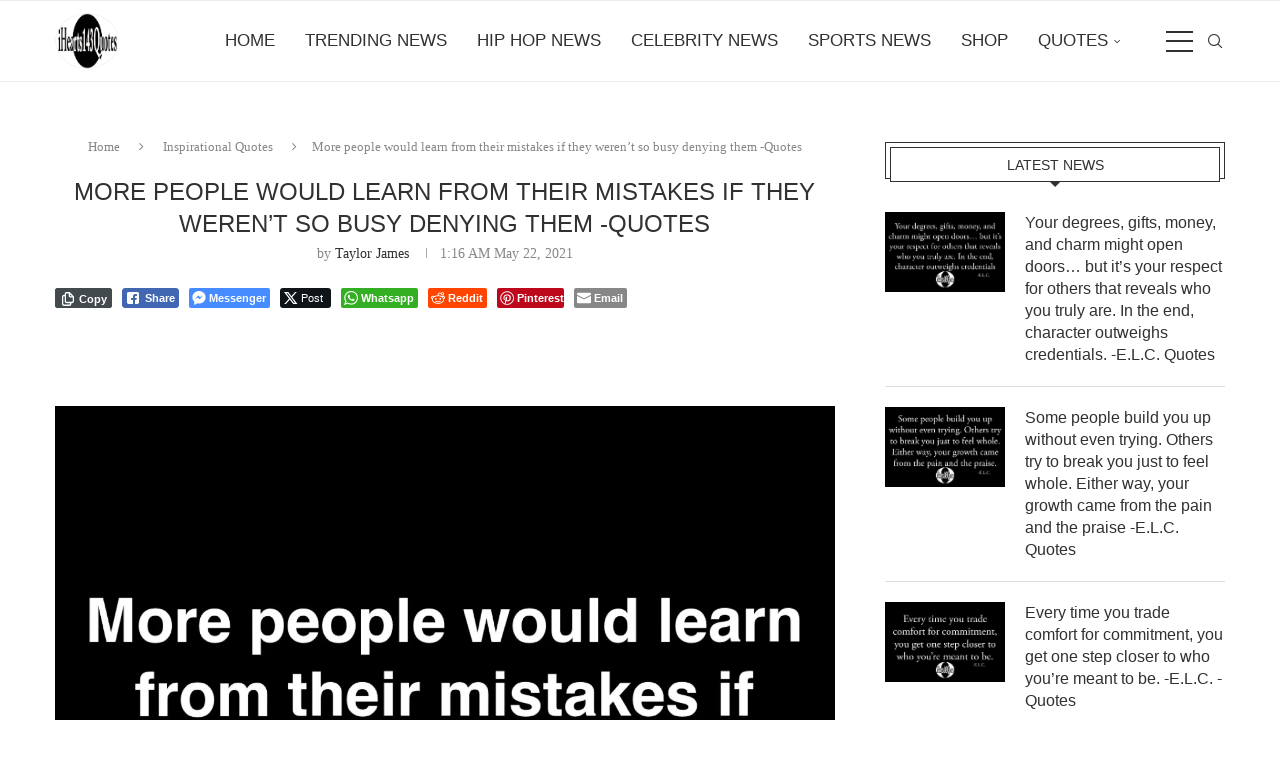

--- FILE ---
content_type: text/html; charset=utf-8
request_url: https://www.google.com/recaptcha/api2/aframe
body_size: 265
content:
<!DOCTYPE HTML><html><head><meta http-equiv="content-type" content="text/html; charset=UTF-8"></head><body><script nonce="VC8kU8OnPlSodExfybvOnA">/** Anti-fraud and anti-abuse applications only. See google.com/recaptcha */ try{var clients={'sodar':'https://pagead2.googlesyndication.com/pagead/sodar?'};window.addEventListener("message",function(a){try{if(a.source===window.parent){var b=JSON.parse(a.data);var c=clients[b['id']];if(c){var d=document.createElement('img');d.src=c+b['params']+'&rc='+(localStorage.getItem("rc::a")?sessionStorage.getItem("rc::b"):"");window.document.body.appendChild(d);sessionStorage.setItem("rc::e",parseInt(sessionStorage.getItem("rc::e")||0)+1);localStorage.setItem("rc::h",'1769816130887');}}}catch(b){}});window.parent.postMessage("_grecaptcha_ready", "*");}catch(b){}</script></body></html>